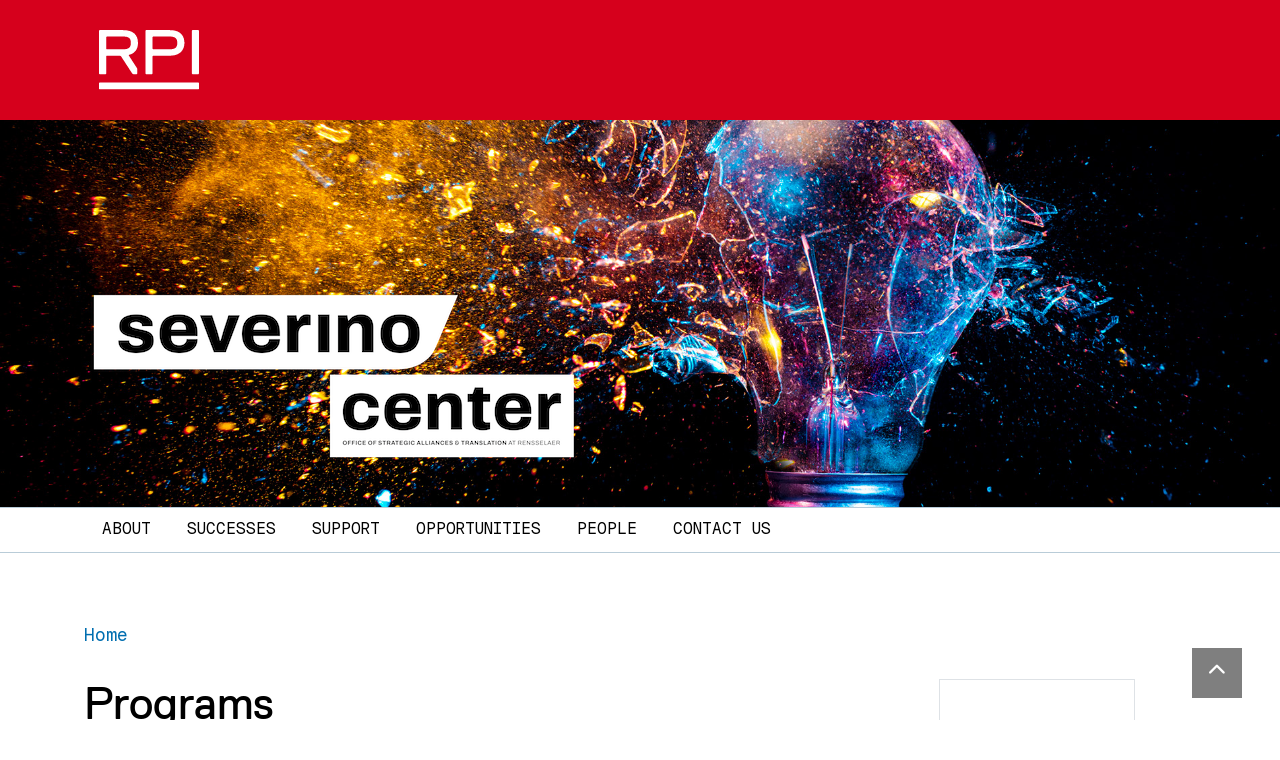

--- FILE ---
content_type: text/html; charset=UTF-8
request_url: https://severinocenter.rpi.edu/programs
body_size: 6926
content:


<!DOCTYPE html>
<html  lang="en" dir="ltr">
  <head>
    <meta charset="utf-8" />
<link rel="canonical" href="https://severinocenter.rpi.edu/programs" />
<meta name="Generator" content="Drupal 11 (https://www.drupal.org)" />
<meta name="MobileOptimized" content="width" />
<meta name="HandheldFriendly" content="true" />
<meta name="viewport" content="width=device-width, initial-scale=1, shrink-to-fit=no" />
<meta http-equiv="x-ua-compatible" content="ie=edge" />


      <link rel="apple-touch-icon" sizes="180x180" href="/themes/custom/paperclip/img/favicons/RPI_Favicon_180x180.png">
<link rel="icon" type="image/png" sizes="32x32" href="/themes/custom/paperclip/img/favicons/RPI_Favicon_32x32.png">
<link rel="icon" type="image/png" sizes="16x16" href="/themes/custom/paperclip/img/favicons/RPI_Favicon_16x16.png">
<link rel="manifest" href="/themes/custom/paperclip/img/favicons/site.webmanifest">
<link rel="mask-icon" href="/themes/custom/paperclip/img/favicons/RPI_Favicon_180x180.png" color="#d6001c">
<meta name="msapplication-TileColor" content="#d6001c">
<meta name="theme-color" content="#ffffff">
      <script type="application/ld+json">
{
  "@context": "https://schema.org/",
  "@type": "CollegeOrUniversity",
  "name": "Rensselaer Polytechnic Institute",
  "department": {
      "@type": "Organization",
      "name": "Severino Center for Technological Entrepreneurship"
  },
  "address": {
    "@type": "PostalAddress",
    "addressCountry": "US",
    "addressLocality": "Troy",
    "addressRegion": "New York",
    "postalCode": "12180",
    "streetAddress": "110 Eighth Street"
  },
  "telephone": "(518) 276-6000",
  "faxNumber": "(518) 276-6505",
  "email": "admissions@rpi.edu",
  "url": "https://severinocenter.rpi.edu/",
  "logo": "https://severinocenter.rpi.edu/themes/custom/paperclip/img/RPI_Logo_Default.svg",
  "photo": "https://rpi.widen.net/content/enazlhobuz/jpeg/panoramic-campus-footer.jpeg",
  "image": "https://rpi.widen.net/content/enazlhobuz/jpeg/panoramic-campus-footer.jpeg",
  "hasMap": "https://rpi.app.box.com/v/RPICampusMap",
  "diversityPolicy": "https://www.rpi.edu/about/diversity-equity-and-inclusion",
  "foundingDate": "1824",
  "hasCredential": {
    "@type": "EducationalOccupationalCredential",
    "credentialCategory": "Accreditation",
    "recognizedBy": [
      {
        "@type": "Organization",
        "name": "The Middle States Commission on Higher Education (MSCHE)"
      },
      {
        "@type": "Organization",
        "name": "ABET"
      },
      {
        "@type": "Organization",
        "name": "The Association to Advance Collegiate Schools of Business (AACSB)"
      },
      {
        "@type": "Organization",
        "name": "The National Architectural Accrediting Board (NAAB)"
      },
      {
        "@type": "Organization",
        "name": "The National Council for State Authorization Reciprocity Agreements (NC-SARA) "
      },
      {
        "@type": "Organization",
        "name": "American Chemical Society"
      }
    ]
  }
}
</script>
    <title>Programs | Severino Center for Technological Entrepreneurship</title>
    <link rel="stylesheet" media="all" href="/sites/default/files/css/css_Q4zG8M7KUVZkfPRJ8vA3lvuqLfbo00z3WW8O5UbXxwU.css?delta=0&amp;language=en&amp;theme=paperclip&amp;include=eJxNi0EOgDAIBD9U7ZMMWKxNsBCgh_5eL0aPM7OLIuFhoBuCWZOMRlB2GxcmBSXbuWnGd_Vzh_TwH1cWBF48Jrden2BQn8fpudhQ4PUz6-g6kJufVJJPD7oygtMNjqg30w" />
<link rel="stylesheet" media="all" href="/sites/default/files/css/css_8Q5nCECdBoymTtE9jJAyBTp0XQXyTRrqiqVYTBX4F_M.css?delta=1&amp;language=en&amp;theme=paperclip&amp;include=eJxNi0EOgDAIBD9U7ZMMWKxNsBCgh_5eL0aPM7OLIuFhoBuCWZOMRlB2GxcmBSXbuWnGd_Vzh_TwH1cWBF48Jrden2BQn8fpudhQ4PUz6-g6kJufVJJPD7oygtMNjqg30w" />

    <script type="application/json" data-drupal-selector="drupal-settings-json">{"path":{"baseUrl":"\/","pathPrefix":"","currentPath":"node\/5","currentPathIsAdmin":false,"isFront":false,"currentLanguage":"en"},"pluralDelimiter":"\u0003","gtag":{"tagId":"G-33PM1S7878","consentMode":false,"otherIds":[],"events":[],"additionalConfigInfo":[]},"suppressDeprecationErrors":true,"ajaxPageState":{"libraries":"eJxljlEOgzAMQy_U0SOhhGahW2iipJXG7cfXhuDHkp9ly6jaozvYjOBeNaMTlMXHhgmvGYsiyCP6LrXxPT_oO-64aaHEqiw0d-DMh1z9BC_4JAMjX6Ra_o2c2FNbj5O_3DFw4KOxRi4-DGT6k2k0Gyg1Viop9ui0ZYSgL4LQZIU","theme":"paperclip","theme_token":null},"ajaxTrustedUrl":{"\/search\/node":true},"user":{"uid":0,"permissionsHash":"3ae2838c2669056a9d1d61bbfa17d36afff7058668117ed6a9fddfd45473a8ec"}}</script>
<script src="/sites/default/files/js/js_v3CpbOoNdRjbvUQEF7D8nrg6YFPUzRIDoq-291qqXtc.js?scope=header&amp;delta=0&amp;language=en&amp;theme=paperclip&amp;include=eJxLz89Pz0mNL0lM108HEjrpqHy9xKzECp2CxILUouSczAL9pPz8kuKSosQCJLH0nPykxBzd4pLKnMy8dAAFOB-P"></script>
<script src="/modules/contrib/google_tag/js/gtag.js?t99usw"></script>

  </head>
  <body class="layout-one-sidebar layout-sidebar-first page-node-5 path-node page-node-type-advanced-page">
    <a href="#main-content" class="visually-hidden-focusable skip-link">
      Skip to main content
    </a>



    

<div class="rpi-hdr">
  <div class="container">

      <nav class="navbar navbar-expand navbar-dark">
        <a class="navbar-brand rpi-hdr_logo" href="https://www.rpi.edu">
          <img alt="RPI"
               src="/themes/custom/paperclip/img/RPI_Logo_White.svg">
        </a>

                          
              </nav>

  </div>
</div>

    
      <div class="dialog-off-canvas-main-canvas" data-off-canvas-main-canvas>
        
<div id="page-wrapper">
  <div id="page">

    <header id="header" class="header dept-header has-bg-image" role="banner" aria-label="Site header"       style="background-image: url(https://severinocenter.rpi.edu/sites/default/files/2024-11/GettyImages-1285957020-lighbulb-explosion.jpg)"
            >
              
        <div class="container">
            
<a href="/" title="Home" rel="home">
  <img alt="Severino Center for Technological Entrepreneurship"
    src="/themes/custom/paperclip/img/Severino_Center_500.png"
    class="img-fluid" />
</a>

        </div>

          </header>


        <nav class="navbar navbar-light navbar-expand-lg" id="navbar-main">
            <div class="container">
                        <button class="navbar-toggler" type="button" data-bs-toggle="collapse" data-bs-target="#CollapsingNavbar" aria-controls="CollapsingNavbar" aria-expanded="false" aria-label="Toggle navigation"><span class="navbar-toggler-icon"></span></button>
          <div class="collapse navbar-collapse" id="CollapsingNavbar">
              <nav role="navigation" aria-labelledby="block-paperclip-main-menu-menu" id="block-paperclip-main-menu" class="navigation menu--main primary-nav">
            
  <h2 class="sr-only" id="block-paperclip-main-menu-menu">Main navigation</h2>
  

        
  
    
            
        
    
    <ul id="block-paperclip-main-menu" region="primary_menu" class="clearfix nav">
            
            <li class="nav-item menu-item--collapsed">
                <a href="/about" class="nav-link" data-drupal-link-system-path="node/2">About</a>
              </li>
            
            <li class="nav-item menu-item--collapsed">
                <a href="/successes" class="nav-link" data-drupal-link-system-path="node/117">Successes</a>
              </li>
            
            <li class="nav-item menu-item--collapsed">
                <a href="/support" class="nav-link" data-drupal-link-system-path="node/118">Support</a>
              </li>
            
            <li class="nav-item menu-item--collapsed">
                <a href="/opportunities" class="nav-link" data-drupal-link-system-path="node/130">Opportunities</a>
              </li>
            
            <li class="nav-item menu-item--collapsed">
                <a href="/support/i-need-advisor" class="nav-link">People</a>
              </li>
            
            <li class="nav-item">
                <a href="/contact-us" class="nav-link" data-drupal-link-system-path="node/119">Contact Us</a>
              </li>
        </ul>
  



  </nav>

                    </div>
                            </div>
          </nav>


          <div class="highlighted">
        <aside class="container section clearfix" role="complementary">
            <div data-drupal-messages-fallback class="hidden"></div>


        </aside>
      </div>
            <div id="main-wrapper" class="layout-main-wrapper clearfix">
              <div id="main" class="container">
            <div id="block-paperclip-breadcrumbs" class="block block-system block-system-breadcrumb-block">
  
    
      <div class="content">
      

  <nav role="navigation" aria-label="breadcrumb">
    <ol class="breadcrumb" itemscope itemtype="https://schema.org/BreadcrumbList">
                  <li class="breadcrumb-item" itemprop="itemListElement" itemscope itemtype="https://schema.org/ListItem">
          <a itemprop="item" href="/">
            <span itemprop="name">Home</span>
          </a>
          <meta itemprop="position" content="1" />
        </li>
              </ol>
  </nav>

    </div>
  </div>


          <div class="row row-offcanvas row-offcanvas-left flex-lg-row-reverse clearfix">
                          <div class="sidebar_first sidebar order-first col-lg-3" id="sidebar_first">
                <aside class="section" role="complementary">
                    <div class="search-block-form block block-search block-search-form-block" data-drupal-selector="search-block-form" id="block-paperclip-search" role="search">
  
    
    <div class="content container-inline">
        <div class="content container-inline">
      <form region="sidebar_first" action="/search/node" method="get" id="search-block-form" accept-charset="UTF-8" class="search-form search-block-form form-row">
  




        
  <div class="js-form-item js-form-type-search form-type-search js-form-item-keys form-item-keys form-no-label mb-3">
          <legend class="sr-only">Search</legend>
  <label for="edit-keys" class="sr-only">Search</label>
                    <input title="Enter the terms you wish to search for." data-drupal-selector="edit-keys" type="search" id="edit-keys" name="keys" value="" size="15" maxlength="128" class="form-search btn-black form-control" />

                      </div>
<div data-drupal-selector="edit-actions" class="form-actions js-form-wrapper form-wrapper mb-3" id="edit-actions"><input data-drupal-selector="edit-submit" type="submit" id="edit-submit" value="Search" class="button js-form-submit form-submit btn btn-primary btn-black form-control" />
</div>

</form>

    </div>
  
  </div>
</div>


                </aside>
              </div>
                                      <main class="main-content col order-last col-lg-9" id="content" role="main">
                <section class="section">
                  <a id="main-content" tabindex="-1"></a>
                    <div id="block-paperclip-page-title" class="block block-core block-page-title-block">
  
    
      <div class="content">
      
  <h1 class="page-title"><span class="field field--name-title field--type-string field--label-hidden">Programs</span>
</h1>


    </div>
  </div>
<div id="block-paperclip-content" class="block block-system block-system-main-block">
  
    
      <div class="content">
      

<article class="node node--type-advanced-page node--view-mode-full clearfix">
  <header>
    
        
      </header>
  <div class="node__content clearfix">
    


      <div class="field field--name-field-paragraphs field--type-entity-reference-revisions field--label-hidden field__items">
              <div class="field__item">
<section class="item-listing row paragraph paragraph-35 paragraph--type--item-listing paragraph--view-mode--default">
  
      <div class="col-md-12 col-xl-10 mb-4">
  <div class="profile-card card">
  <div class="card-body">
      
              <img class="img-fluid" src="https://severinocenter.rpi.edu/sites/default/files/styles/medium/public/2022-06/i-corp.jpg?itok=wwZYy8u1" alt="NSF Innovation Corp logo" />
      
      <div>
        <div class="profile-card-name">
                  <a href="/support/i-want-learn/nsf-innovation-corps-i-corps-program">NSF Innovation Corps (I-Corps) Program</a>
                </div>
                <div class="profile-card-text">
                  <p>Designed to aid academic research and STEM-based innovations in the transition from lab to practical application in society.</p>

                </div>
      </div>
        

  </div>
  </div>
  </div>
      <div class="col-md-12 col-xl-10 mb-4">
  <div class="profile-card card">
  <div class="card-body">
      
              <img class="img-fluid" src="https://severinocenter.rpi.edu/sites/default/files/styles/medium/public/2022-07/EntrepreneuroftheYear2019-51%20cropped.jpg?itok=XQbvWOMM" alt="Mark Bernstein &#039;94, Degerhan Usluel &#039;94 and Jack Wilson, Ph.D. 2019 William F. Glaser Rensselaer Entrepreneurs of the Year" />
      
      <div>
        <div class="profile-card-name">
                  <a href="/successes/entrepreneur-year">Entrepreneur of the Year</a>
                </div>
                <div class="profile-card-text">
                  <p>Established in 1990, this award salutes successful entrepreneurs who, in turn, are important role models for the students of Rensselaer.</p>
                </div>
      </div>
        

  </div>
  </div>
  </div>
      <div class="col-md-12 col-xl-10 mb-4">
  <div class="profile-card card">
  <div class="card-body">
      
              <img class="img-fluid" src="https://severinocenter.rpi.edu/sites/default/files/styles/medium/public/2022-06/crowd-at-rounds_0.jpg?itok=CN95T-gN" alt="Startup Tech Valley participants sitting at tables listening to a speaker" />
      
      <div>
        <div class="profile-card-name">
                  <a href="/startup-tech-valley">Startup Tech Valley</a>
                </div>
                <div class="profile-card-text">
                  <p>A monthly meetup for entrepreneurs, investors, startup employees, and startup service providers.</p>
                </div>
      </div>
        

  </div>
  </div>
  </div>
      <div class="col-md-12 col-xl-10 mb-4">
  <div class="profile-card card">
  <div class="card-body">
      
              <img class="img-fluid" src="https://severinocenter.rpi.edu/sites/default/files/styles/medium/public/2022-06/University%20Innovation%20Fellows%20Retreat%202019.jpg?itok=WMYtW384" alt="Huge group of Innovation Fellows celebrate the 2019 retreat" />
      
      <div>
        <div class="profile-card-name">
                  <a href="/university-innovation-fellows">University Innovation Fellows</a>
                </div>
                <div class="profile-card-text">
                  <p>The Fellows are a national community of students leading a movement to ensure that all students gain the necessary attitudes, skills, and knowledge required to compete in the economy of the future.</p>
                </div>
      </div>
        

  </div>
  </div>
  </div>
      <div class="col-md-12 col-xl-10 mb-4">
  <div class="profile-card card">
  <div class="card-body">
      
              <img class="img-fluid" src="https://severinocenter.rpi.edu/sites/default/files/styles/medium/public/2023-06/Anuj%20still%20image.JPG?itok=7olSfkoM" alt="Anuj Swaminathan, Vara Safety Engineering Intern" />
      
      <div>
        <div class="profile-card-name">
                  <a href="/rensselaer-entrepreneurship-intern-program-reip"> Rensselaer Entrepreneurship Intern Program (REIP)</a>
                </div>
                <div class="profile-card-text">
                  <p>Designed to assist students in understanding the opportunities and challenges of working within a startup or early-stage company.</p>
                </div>
      </div>
        

  </div>
  </div>
  </div>
      <div class="col-md-12 col-xl-10 mb-4">
  <div class="profile-card card">
  <div class="card-body">
      
              <img class="img-fluid" src="https://severinocenter.rpi.edu/sites/default/files/styles/medium/public/2022-06/women.jpg?itok=SX1UN1pW" alt="Women places open sign in window" />
      
      <div>
        <div class="profile-card-name">
                  <a href="/herman-family-fellowship-women-entrepreneurship">Women in Entrepreneurship</a>
                </div>
                <div class="profile-card-text">
                  <p>Programs designed to communicate the unique experiences of successful women entrepreneurs and to encourage and support entrepreneurial initiatives among women of all ages.</p>
                </div>
      </div>
        

  </div>
  </div>
  </div>
  
</section>
</div>
          </div>
  
  </div>
</article>

    </div>
  </div>


                </section>
              </main>

          </div>
        </div>
          </div>
          <div class="featured-bottom">
            <section class="row region region-featured-bottom-first">
    <section class="subfooter subfooter-contact">
  <div class="container"><div class="row">

    <div class="col-lg-3">
      <p>
        <a href="mailto:severinocenter@rpi.edu">severinocenter@rpi.edu</a><br />
        p: <a href="tel:15182766487">518.276.6635</a><br />
        f: 518.276.8661
      </p>
    </div>

    <div class="col-lg-6">
      <div class="row">

        <div class="col-lg-6">
          <p>
            <strong>Director</strong><br>
            <a href="mailto:ledete@rpi.edu">Eric. H. Ledet, Ph.D.</a>
          </p>
        </div>

         <div class="col-lg-6">
          <p>
            <strong>Our Partners</strong><br>
            <a href="https://osat.rpi.edu">Office of Strategic Alliances and Translation</a><br/>
            <a href="http://www.ceg.org/">Center for Economic Growth</a><br>
            <a href="https://techpark.rpi.edu/">Rensselaer Tech Park</a><br>
          </p>
          <p>
            <strong>Support the Severino Center</strong><br>
            <a href="https://securelb.imodules.com/s/1225/lg22/form.aspx?sid=1225&gid=1&pgid=6795&dids=446&bledit=1&sort=1">Donate directly to Severino Center for Technological Entrepreneurship</a>
          </p>
        </div>

      </div>
    </div>

    <div class="col-lg-3 text-center">
      <p>
        Follow us: Severino Center
      </p>
      <p>
        <a href="https://www.instagram.com/severinocenter/" rel="noopener noreferrer" style="border-bottom:none;" target="_blank"><i class="fab fa-instagram larger-lighter"></i></a>
      </p>
    </div>


  </div></div>
</section>

  </section>

          
          
      </div>
      </div>
</div>

  </div>

    

    <a href="#" class="back-to-top" rel="nofollow">
  <i class="fa fa-chevron-up"></i>
  <span class="sr-only">Back to top</span>
</a>

<footer class="rpi-footer">
  <div class="container">
    <div class="row">
      <div class="col-lg-4 rpi-seal py-md-3">
        <img alt="RPI" src="/themes/custom/paperclip/img/RPI_Logo_White.svg" />        
        <address>
          <div class="org">Rensselaer Polytechnic Institute</div>
          <div class="addr">
            <div class="street-address">
              110 Eighth Street |
              Troy, NY USA 12180
            </div>
          </div>
          <div class="tel"><a href="tel:15182766000">(518) 276-6000</a></div>
          <div class="contact-us">
            <a href="https://info.rpi.edu/contactus">Contact Us</a>
          </div>
        </address>        
        
      </div>
      
      <div class="col-lg-8">
        <div class="bottom-bit">
          <nav class="nav footer-nav">
            <div class="footer-nav-policies">
              <span>Policies:</span>
              <a class="" target="_blank" href="https://www.rpi.edu/ocec">
                Media</a>
              <a class="" target="_blank" href="https://policy.rpi.edu/policy/web-privacy-policy">
                Web Privacy</a>
              <a class="" target="_blank" href="https://sexualviolence.rpi.edu/">
                Title IX</a>
            </div>
          </nav>
          <nav class="nav footer-nav">
            <a class="" target="_blank" href="https://provost.rpi.edu/institutional-research-and-assessment/student-consumer-information">
              Student Consumer Information</a>
            <a class="" target="_blank" href="https://policy.rpi.edu/policy/web-accessibility-standards">
              Accessibility</a>  
          </nav>          
          <p>
            Copyright © 2026 Rensselaer Polytechnic Institute (RPI)
          </p> 
          <p>
            RPI is committed to the cultivation of a community that is welcoming, inclusive, and above all values learning. RPI prohibits discrimination on the basis of race, color, religion, sex, sexual orientation or gender identity, national origin, disability status, protected veteran status, or other characteristic protected by law.
          </p>  
        </div>
      </div>
    </div>
  </div>
</footer>

    <script src="/core/assets/vendor/jquery/jquery.min.js?v=4.0.0-rc.1"></script>
<script src="/sites/default/files/js/js_sjUGpLD5dL8wO1CYlCQjjJNaCSPGsjbPs00p8Aaw2w0.js?scope=footer&amp;delta=1&amp;language=en&amp;theme=paperclip&amp;include=eJxLz89Pz0mNL0lM108HEjrpqHy9xKzECp2CxILUouSczAL9pPz8kuKSosQCJLH0nPykxBzd4pLKnMy8dAAFOB-P"></script>

  </body>
</html>
